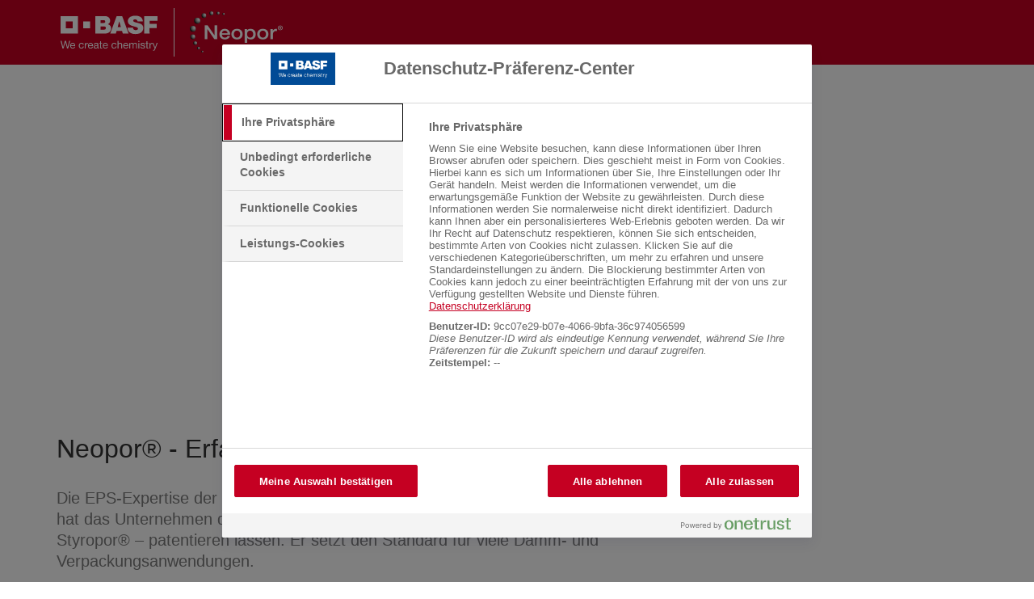

--- FILE ---
content_type: text/html;charset=iso-8859-1
request_url: https://neopor.de/portal/basf/de/dt.jsp?seite=neopor-das-leistungsstarke-original
body_size: 12206
content:
<!DOCTYPE html>
<html lang="de">
<head>
<title>Neopor&#174;&#32;-&#32;nachhaltig&#32;Bauen</title>
<meta http-equiv="X-UA-Compatible" content="IE=edge" />
<meta http-equiv="Content-Type" content="text/html; charset=ISO-8859-1">
<meta name="generator" content="Fasihi Enterprise Portal">
<meta name="author" content="Admin">
<meta name="description" content="Neopor&#174;&#32;-&#32;Erfahrung,&#32;der&#32;Sie&#32;vertrauen&#32;k&#246;nnen.&#32;Die&#32;EPS-Expertise&#32;der&#32;BASF&#32;reicht&#32;inzwischen&#32;&#252;ber&#32;60&#32;Jahre&#32;zur&#252;ck&#58;&#32;Bereits&#32;1951&#32;hat&#32;das&#32;Unternehmen&#32;den&#32;wei&#223;en&#32;Klassiker&#32;aus&#32;expandierbarem&#32;Polystyrol&#32;&#40;EPS&#41;&#32;&#8211;&#32;Styropor&#174;&#32;&#8211;&#32;patentieren&#32;lassen.&#32;Er&#32;setzt&#32;den&#32;Standard&#32;f&#252;r&#32;viele&#32;D&#228;mm-&#32;und&#32;Verpackungsanwendungen.">
<meta name="keywords" content="hausd&#228;mmung&#32;kosten,&#32;eps&#32;d&#228;mmung,&#32;neopor,&#32;D&#228;mmplatten&#32;au&#223;en,&#32;expandiertes&#32;Polystyrol,&#32;&#246;kologisch&#32;d&#228;mmen,&#32;polystyrol&#32;d&#228;mmung,&#32;was&#32;ist&#32;eps,&#32;eps,&#32;neopor&#32;d&#228;mmung">
<meta http-equiv="Imagetoolbar" content="no">
<link href="/portal/design/styles/BASF_2016_red/style.css.jsp?style=BASF_2016_red&hash=1405748795" rel="stylesheet" type="text/css"/><link href="/portal/design/styles/BASF_2016_red/print.css?style=BASF_2016_red&hash=761951454" rel="stylesheet" type="text/css" media="print"/>
<script>var activeStyle="BASF_2016_red";</script>
<script src="/portal/javascript/fep_js.jsp?style=BASF_2016_red&hash=1140248743" type="text/javascript"></script><script>fep.USER_CSRF_TOKEN='Gkk3qmRxAfhXoyEJ1l7LjQGxlVHjrvuhnO36Z8PB97JizfkEKXEDnFNGYsh6k0M8sHP_7zSAuDDTz8KM-ducUfTwxodX_sEw';</script>

<script>fep.breakPoints={S:480,M:768,L:992,H:1170};</script>
<meta http-equiv="X-UA-Compatible" content="IE=edge">
<meta name="viewport" content="width=device-width, initial-scale=1, shrink-to-fit=no">
<link rel="icon" type="image/png" href="/portal/design/styles/BASF_2016/images/favicon-16x16.png"><meta name="google-site-verification" content="JwfWOFzHthF_f1RhrHwCp848jvpV7OtXsDjkcLAkmUk" />
<link rel="canonical" href="https://neopor.de/portal/basf/de/dt.jsp?seite=de" />
		<meta property="og:title" content="Neopor&#174;&#32;-&#32;nachhaltig&#32;Bauen"/>
		<meta property="og:type" content="website"/>
		<meta property="og:url" content="https://neopor.de/portal/basf/de/dt.jsp?setCursor=1_1222842"/>
		<meta property="og:description" content="Neopor&#174;&#32;-&#32;Erfahrung,&#32;der&#32;Sie&#32;vertrauen&#32;k&#246;nnen.&#32;Die&#32;EPS-Expertise&#32;der&#32;BASF&#32;reicht&#32;inzwischen&#32;&#252;ber&#32;60&#32;Jahre&#32;zur&#252;ck&#58;&#32;Bereits&#32;1951&#32;hat&#32;das&#32;Unternehmen&#32;den&#32;wei&#223;en&#32;Klassiker&#32;aus&#32;expandierbarem&#32;Polystyrol&#32;&#40;EPS&#41;&#32;&#8211;&#32;Styropor&#174;&#32;&#8211;&#32;patentieren&#32;lassen.&#32;Er&#32;setzt&#32;den&#32;Standard&#32;f&#252;r&#32;viele&#32;D&#228;mm-&#32;und&#32;Verpackungsanwendungen."/>
</head>
<body data-did="1222842" class="page bodyMaster bodyHomeLayout bodyHome&#32;clientTypeDesktop"><script type="text/javascript">
	var utag_data = {'page_type':'page','page_country':'DE','page_identifier':'1222842','search_results':'','page_name':'de','search_term':'','page_category':'de','page_subcategory':'','page_language':'de'};
	var externIdentifier = 'fep';
	</script>
	<script type="text/javascript">
	    (function(a,b,c,d){
	    a='//tags.tiqcdn.com/utag/basf/'+externIdentifier+'/prod/utag.js';
	    b=document;c='script';d=b.createElement(c);d.src=a;d.type='text/java'+c;d.async=true;
	    a=b.getElementsByTagName(c)[0];a.parentNode.insertBefore(d,a);
	    })();
	</script><script type="text/javascript">
FEP.oneTrustOptanonAlertBoxClosed = fep.getCookie("OptanonAlertBoxClosed") != null;
FEP.lastOptanonConsent = fep.getCookie("OptanonConsent");

FEP.prototype.optanonWrapper = function()
{ 
	if (fep.getCookie("OptanonAlertBoxClosed") !=null && (fep.url('?'+FEP.lastOptanonConsent).removeParameter("datestamp").getUrl() != fep.url('?'+fep.getCookie('OptanonConsent')).removeParameter("datestamp").getUrl() || FEP.oneTrustOptanonAlertBoxClosed == false))
	{
		FEP.lastOptanonConsent = fep.getCookie("OptanonConsent");
		$j.ajax({
			url: contextPath + '/util/cookiePolicy/refreshExternal.jsp',
			method: 'post',
			contentType: 'application/json',
			success: function(response)
			{
				window.location.reload();
			}
		});
	}
	if (window.fepExternalCookieHandler=='oneTrust')
	{
		var decorateIframesForOneTrust = function()
		{
			trace("decorateIframesForOneTrust");
			var cookieConsentClassPrefix = 'optanon-category-';
			var allIframes = document.querySelectorAll('iframe[data-cookiecategory]');
		
			for (var jj = 0; jj < allIframes.length; jj++)
			{
				var element = allIframes[jj];
				var cookieConsentClass =cookieConsentClassPrefix + element.dataset.cookiecategory;
				if (!element.classList.contains(cookieConsentClass))
				{
					element.classList.add(cookieConsentClass);
					if (element.hasAttribute("data-src"))
					{
						var cookieCategory = element.dataset.cookiecategory;
						if (cookieCategory)
						{
							var newDiv = document.createElement('div');
							//newDiv.setAttribute('style', 'position: absolute; top: 20px; left: 20px; right: 20px; bottom: 20px;');
									
							element.parentNode.replaceChild(newDiv, element);
							var categoryName = Optanon.GetDomainData().Groups.find(function(element){return element['OptanonGroupId'] == cookieCategory;}).GroupName;
							
							var innerHTML = ajaxLoadString(fep.url(contextPath+'/util/cookiePolicy/oneTrust/externalContent.jsp').setParameter('cookieCategory', cookieCategory).setParameter('categoryName', categoryName).getUrl())
							newDiv.innerHTML = "<div style='position:relative;' class='cookieCategorySelector'>"+innerHTML+"</div>";
			
							element.removeAttribute('data-cookiecategory');
							//newDiv.appendChild(element);
							
							var iframeReady = function()
							{
								newDiv.querySelector('.cookieCategorySelector').remove();
							}
							
							var iframeObserver = new MutationObserver(iframeReady);
							iframeObserver.observe(element, {attributes: true, childList: true, subtree: true});
						}
					}
				}
			}
		};
		
		if (!fep.decorateIframesForOneTrustObserver)
		{
			fep.decorateIframesForOneTrustObserver = new MutationObserver(decorateIframesForOneTrust);
			fep.decorateIframesForOneTrustObserver.observe(document, {attributes: false, childList: true, subtree: true});
		}
		
		decorateIframesForOneTrust();
	}
}

window.OptanonWrapper = fep.optanonWrapper;

fep.setInterval(function() 
{
	if (window.OptanonWrapper != fep.optanonWrapper) 
	{
		//trace("set window.OptanonWrapper = fep.optanonWrapper, prev:" + window.OptanonWrapper);
		window.OptanonWrapper = fep.optanonWrapper;
	}
}, 100);
</script>
<script>fep.initBodyLayout();</script>
<div style="position:absolute; z-index:300; width:1px; height:1px;">
	<iframe src="../../util/view/blank.htm" name="loader" id="loader" scrolling="no" width="1" height="1" allowtransparency="true" frameborder="0"></iframe>
</div>
<a name="pagetop"></a>

<div id="pleaseWaitPanel" class="loading" style="display:none;">
    <div id="pleaseWaitPanel_headline">Ladevorgang...</div>
    <div id="pleaseWaitPanel_image"></div>
    <div id="pleaseWaitPanel_text">Bitte&#32;warten</div>
</div>
<script>
	var loadingHeadline_original = "Ladevorgang...";
	var loadingText_original = "Bitte&#32;warten";

	var pwTimer=null;
	beginLoading();
	
</script>
<div id="ContainerPage" class="bgColorC3">
	<div id='LogoLayout' class='fepLayout bgColorA1'>
		<div id='LogoStripeRow' class='fepLayoutRow noSpacing'>
			<div id='LogoCell' class='fepLayoutCell'>
				
<div id="channelId_1227227" class="fepFrame&#32;portlet&#32;LogoPortlet&#32;padding" data-handle='1227227' data-name='LogoPortlet'  data-portlettoken="QLa7lR04HmgoLy8uwdXGPMU5Cqb6jeIQ">
	<div class="fepFrameBorder">
	<div class="fepFrameWindow" id="frameHandle_1227227">
		
		<div class="fepFrameBody">
			<div class="bannerWrapper" style="text-align:center;" id="banner_1227227_0"><IMG SRC="/portal/design/styles/BASF_2016/images/BASF_Logo_Print.svg" ALT="BASF" CLASS="mediaPrint logoBasfPrint">
<A HREF="http://basf.com" ID="LogoScreen"><IMG SRC="/portal/design/styles/BASF_2016/images/BASF_Logo.svg" ALT="BASF" CLASS="mediaScreen logoBasfScreen"></A></div>
			<div class="bannerWrapper" style="text-align:center;" id="banner_1227227_1"><IMG SRC="/portal/load/fid1227233/logo_neopor.png" ALT="Neopor" CLASS="mediaScreen" />
<IMG SRC="/portal/load/fid1227232/printlogo_neopor.png" ALT="Neopor" CLASS="mediaPrint" /></div>
			</div>
			</div>
		</div>
		<script> if (fep && fep.addBreakPointResetToElement) fep.addBreakPointResetToElement(document.getElementById('channelId_1227227'));</script>
	</div>

			</div>
		</div>
	</div>	
	<header id='HeaderLayout' class='fepLayout bgColorC6 stickyHeader'>
		<div id='HeaderNavigationRow' class='fepLayoutRow noSpacing hideUntilCollapseChecked'>
			<div id='HeaderNavigationPopupButtonCell' class='fepLayoutCell wT-min ha-L'>
				<a class="fepButton formatIconOnly sizeNormal layoutBlank statusEnabled" href="/portal/basf/de/dt.jsp?setCursor=1_1222842" id="HeaderNavigationPopupButton" onClick="if(this.className.indexOf('statusDisabled') > -1) return false; else {}" hideFocus="true"><span class="fepIcon&#32;font&#32;icon_navigationMenu" id="HeaderNavigationPopupButton_icon" data-src='navigationMenu'><span class="fepIconInner"></span></span></a>
			</div>
			<div id='SiteTitlePortletCell' class='fepLayoutCell wT-max ha-L'>
<div id="channelId_1209995" class="fepFrame&#32;portlet&#32;SiteTitlePortlet&#32;padding&#32;heightFixed" data-handle='1209995' data-name='SiteTitlePortlet'  data-portlettoken="lquGTqkQBCDYqlZxVtk2HFTBVtejHXSI">
	<div class="fepFrameBorder">
	<div class="fepFrameWindow" id="frameHandle_1209995">
		
		<div class="fepFrameBody"><div class="background"></div>

<ul class="menuLevel_1">
<li class="home active"><a class="home active" href="https://neopor.de/portal/basf/de/dt.jsp"><span class='name'>Neopor&#174; - Das leistungsstarke Original</span></a></li></ul>

			</div>
			</div>
		</div>
		<script> if (fep && fep.addBreakPointResetToElement) fep.addBreakPointResetToElement(document.getElementById('channelId_1209995'));</script>
	</div>

			</div>
			<div id='NavigationPortletCell' class='fepLayoutCell wT-0 wL-max'>
				<div id="NavigationWrapper">
<div id="channelId_1209973" class="fepFrame&#32;portlet&#32;NavigationPortlet&#32;padding&#32;heightFixed" data-handle='1209973' data-name='NavigationPortlet'  data-portlettoken="sim5uxlfl1q5anXN9WzbiQwI1d2PSNvD">
	<div class="fepFrameBorder">
	<div class="fepFrameWindow" id="frameHandle_1209973">
		
		<div class="fepFrameBody"><div class="background"></div>

<ul class="menuLevel_1">
<li class="home active"><a class="home active" href="https://neopor.de/portal/basf/de/dt.jsp"><span class="fepIcon&#32;keyIcon_naviIcon_1209973&#32;font&#32;icon_home" id="qN24BN3o" data-src='home'><span class="fepIconInner"></span></span><span class='name'>Neopor&#174; - Das leistungsstarke Original</span></a></li><li class="first firstInLevel did_1224117"><a class="first firstInLevel did_1224117" href="https://neopor.de/portal/basf/de/dt.jsp?setCursor=1_1224117&seite=ebusiness" target=""  id='1209973_1224117'><span class='name'>eBusiness</span></a></li><li class="hasSub did_1222851"><a class="hasSub did_1222851" href="https://neopor.de/portal/basf/de/dt.jsp?setCursor=1_1222851&seite=der-rohstoff" target=""  id='1209973_1222851'><span class='name'>Der Rohstoff</span></a></li><li class="hasSub did_1222855"><a class="hasSub did_1222855" href="https://neopor.de/portal/basf/de/dt.jsp?setCursor=1_1222855&seite=daemmen-mit-neopor" target=""  id='1209973_1222855'><span class='name'>D&#228;mmen mit Neopor&#174;</span></a></li><li class="did_1223163"><a class="did_1223163" data-orig-href="https://neopor.de/portal/basf/de/dt.jsp?setCursor=1_1223163&seite=neues-zu-neopor" href="https://styrenicfoams.com/portal/basf/de/dt.jsp?setCursor=1_1226432" target="_blank"  id='1209973_1223163'><span class='name'>Neues&#32;zu&#32;Neopor&#174;</span></a></li><li class="did_1228480"><a class="did_1228480" href="https://neopor.de/portal/basf/de/dt.jsp?setCursor=1_1228480&seite=nachhaltigkeit" target=""  id='1209973_1228480'><span class='name'>Nachhaltigkeit</span></a></li><li class="hasSub did_1222927"><a class="hasSub did_1222927" href="https://neopor.de/portal/basf/de/dt.jsp?setCursor=1_1222927&seite=downloads" target=""  id='1209973_1222927'><span class='name'>Downloads</span></a></li><li class="last lastInLevel did_1232490"><a class="last lastInLevel did_1232490" href="https://neopor.de/portal/basf/de/dt.jsp?setCursor=1_1232490&seite=70-jahre-eps-by-basf" target=""  id='1209973_1232490'><span class='name'>70&#32;Jahre&#32;EPS&#32;by&#32;BASF</span></a></li></ul>

			</div>
			</div>
		</div>
		<script> if (fep && fep.addBreakPointResetToElement) fep.addBreakPointResetToElement(document.getElementById('channelId_1209973'));</script>
	</div>
</div>
				<a id="NavigationPopupBackButton" href="javascript: void(0)">Zur&#252;ck</a>
			</div>
			<div id='LayoutCell_MIvcqNrh' class='fepLayoutCell wT-min'>
					
					</div>
					
			<div id='HeaderButtonCell' class='fepLayoutCell wT-min'>
				<script>new FEP.Menu({id:'HeaderButtonMenu',layout:'blank',onReady:fep[activeStyle].checkHeaderButtonsCollapse});</script><div class="fepMenu bpResetChild fepMenuLevel layout-blank" id="HeaderButtonMenu" data-type="toolbar">
				<ul class="alignLeft"><li id='BgJNlBlP' class='fepMenuItem'><span class='itemContent'><a class="fepButton formatIconOnly sizeNormal layoutMenu statusEnabled" href="javascript:void(0)" id="LanguageSwitchPopupButton" title="Sprachwechsel" onClick="if(this.className.indexOf('statusDisabled') > -1) return false; else {}" hideFocus="true"><span class="fepIcon&#32;font&#32;icon_language" id="LanguageSwitchPopupButton_icon" data-src='language'><span class="fepIconInner"></span></span></a></span></li><li id='qBdqwctu' class='fepMenuItem'><span class='itemContent'><a class="fepButton formatIconOnly sizeNormal layoutMenu statusEnabled" href="javascript:void(0)" id="QuickSearchPopupButton" title="Suchen" onClick="if(this.className.indexOf('statusDisabled') > -1) return false; else {}" hideFocus="true"><span class="fepIcon&#32;font&#32;icon_search" id="QuickSearchPopupButton_icon" data-src='search'><span class="fepIconInner"></span></span></a></span></li><li id='hqLH7gMz' class='fepMenuItem'><span class='itemContent'><a class="fepButton formatIconOnly sizeNormal layoutMenu statusEnabled" href="javascript:void(0)" id="LoginPopupButton" title="Anmelden" onClick="if(this.className.indexOf('statusDisabled') > -1) return false; else {}" hideFocus="true"><span class="fepIcon&#32;font&#32;icon_key" id="LoginPopupButton_icon" data-src='key'><span class="fepIconInner"></span></span></a></span></li></ul></div>
				<script>new FEP.Menu({id:'HeaderButtonMenuCollapse',layout:'blank'});</script><div class="fepMenu bpResetChild fepMenuLevel layout-blank" id="HeaderButtonMenuCollapse" data-type="toolbar">
					
				<ul class="alignLeft"><li id='TlMNaBw2' class='fepMenuItem'><span class='itemContent'><a class="fepButton formatIconOnly sizeNormal layoutMenu statusEnabled" href="javascript:void(0)" id="HeaderButtonMore" title="mehr" onClick="if(this.className.indexOf('statusDisabled') > -1) return false; else {fep[activeStyle].showHeaderButtonsContextMenu();}" hideFocus="true"><span class="fepIcon&#32;font&#32;icon_more" id="HeaderButtonMore_icon" data-src='more'><span class="fepIconInner"></span></span></a></span></li></ul></div>
			</div>
		</div>
	</header>
	
	<div id="HeaderPopupWrapper">
		<div id="NavigationPopupWrapper" class="headerPopup bgColorC5">
			<div class="popupLoader"></div>
		</div>
		<div id="LanguageSwitchWrapper" class="headerPopup bgColorC5">
			<div id="LanguageSwitchPopup">
			</div>
		</div>
		<div id="LoginWrapper" class="headerPopup bgColorC5">
			
<div id="channelId_1209981" class="fepFrame&#32;portlet&#32;LoginPortlet&#32;loginPortletFrame&#32;padding&#32;heightFixed" data-handle='1209981' data-name='LoginPortlet'  data-portlettoken="rUl3QYEdJKACg4h62R18EVKK9aKy8dgh">
	<div class="fepFrameBorder">
	<div class="fepFrameWindow" id="frameHandle_1209981">
		
		<div class="fepFrameBody">
<form id="loginForm_1209981" class="loginForm&#32;layout-null" action="/portal/util/authenticate/doLoginAjax.jsp" method="post" enctype="application/x-www-form-urlencoded">

	<div id='Layout_tcAjW9CU' class='fepLayout'>
		<div id='LayoutRow_JOSMCUD7' class='fepLayoutRow noSpacing'>
			<div id='LayoutCell_TV3x3efO' class='fepLayoutCell pT-b'>
					<h2 class="headline margin-0 padding-0">Anmeldung</h2>
				</div>
				<div id='LayoutCell_aSTLLnGD' class='fepLayoutCell'>
					<div id='Layout_c95QRlou' class='fepLayout alIt-start formLayout'>
						<div id='LayoutRow_yOAuinKM' class='fepLayoutRow spacing'>
								<div id='LayoutCell_OnvhJN0b' class='fepLayoutCell labelInputCell'>
									<p class="loginDescription">Bitte&#32;melden&#32;Sie&#32;sich&#32;mit&#32;Ihrem&#32;Benutzernamen&#32;und&#32;Passwort&#32;an.</p>
								</div>
							</div>
							<div id='LayoutRow_oDUrvaL8' class='fepLayoutRow spacing loginInputRow maxWidth'><div id='LayoutCell_kPTxwvTb' class='fepLayoutCell labelInputCell'>
							<label for="loginUserID_1209981">Benutzername:</label>
							<input id="loginUserID_1209981" type="text" class="loginUserID textbox" name="userID" value="" autocomplete="off">
						</div>
						</div><div id='LayoutRow_CuMT6VPU' class='fepLayoutRow spacing loginInputRow maxWidth'><div id='LayoutCell_Wb4YSE7R' class='fepLayoutCell labelInputCell'>
							<label for="loginUserPassword_1209981">Passwort:</label>
							<input class="textbox" id="loginUserPassword_1209981" name="userPassword" type="password" autocomplete="off">
						</div>
						</div><div id='LayoutRow_KYiUy7JX' class='fepLayoutRow spacing alIt-center buttonRow loginButtonRow maxWidth'>
						<div id='LayoutCell_AlBCdduZ' class='fepLayoutCell wS-min oS-1 labelInputCell'>
							<a class="fepButton formatTextOnly sizeNormal layoutSpecial statusEnabled" href="javascript:void(0)" id="loginButton_1209981" onClick="if(this.className.indexOf('statusDisabled') > -1) return false; else {}" hideFocus="true"><span class='label'>Anmelden</span></a>
								
						</div>
						</div>
					</div>
				</div>
				</div>
		
	</div>
	<input id="loginGoto_1209981" type="hidden" name="goto" value="/portal/basf/de/dt.jsp?seite=neopor-das-leistungsstarke-original">
	<input id="loginRefererUrl_1209981" type="hidden" name="refererUrl" value="/portal/basf/de/dt.jsp?seite=neopor-das-leistungsstarke-original">
	
</form>
<script>
	new FEP.Login({
		portletId: '1209981',
		certLoginEnabled: false,
		samlLoginEnabled: false,
		autoFocus: false,
		iFrameUrl: null,
		secureUrl: '/portal/basf/de/dt.jsp?seite=neopor-das-leistungsstarke-original'
	}, {
		authenticationPleaseWait: "Anmeldung\x20\x2D\x20Bitte\x20warten...",
		insertSmartCardBeforeOpeningBrowser: "Legen\x20Sie\x20die\x20Chip\x2DKarte\x20ein\x20und\x20starten\x20Sie\x20den\x20Browser\x20neu.",
		capsLockIsOn: "Feststelltaste\x20ist\x20aktiviert",
		pleaseInsertSmartCard: "Legen\x20Sie\x20die\x20Chip\x2DKarte\x20ein.",
		useCertLogin: "Klicken\x20Sie\x20auf\x20diesen\x20Button,\x20um\x20sich\x20mit\x20Ihrer\x20Smartcard\x20oder\x20einer\x20anderen\x20Methode\x20anzumelden."
	});
	
	
	
	
	$j(document).ready(function() 
	{
		
	});
</script>

			</div>
			</div>
		</div>
		<script> if (fep && fep.addBreakPointResetToElement) fep.addBreakPointResetToElement(document.getElementById('channelId_1209981'));</script>
	</div>

		</div>
			<div id="QuickSearchWrapper" class="headerPopup bgColorC5">
				
<div id="channelId_1209974" class="fepFrame&#32;portlet&#32;QuickSearchPortlet&#32;padding&#32;heightFixed" data-handle='1209974' data-name='QuickSearchPortlet'  data-portlettoken="iw2rKlmpOp6RACy9yXSkekYmOALs28VA">
	<div class="fepFrameBorder">
	<div class="fepFrameWindow" id="frameHandle_1209974">
		
		<div class="fepFrameBody"><form name="quickSearchForm" action="https://neopor.de/portal/basf/de/dt.jsp" method="get"  enctype="application/x-www-form-urlencoded"><input type="hidden" name="setCursor" value="1_211679"><input name="doSearch" type="hidden" value="true"><input type="hidden" name="startPoint" value=""><input name="sortString" type="hidden" value=""><input name="wildcardSearch" type="hidden" value="on"><input placeholder="Bitte&#32;Suchbegriff&#32;eingeben" name="query" id="query" type="text" class="textbox"><a style="padding-left: 10px" href="javascript: void(0)" onClick="$j('#channelId_1209974 [name=quickSearchForm]').submit();" class="submitQuicksearch" title="Suchen"><span class="fepIcon&#32;font&#32;icon_search" id="omDskOxF" data-src='search'><span class="fepIconInner"></span></span></a></form>
			</div>
			</div>
		</div>
		<script> if (fep && fep.addBreakPointResetToElement) fep.addBreakPointResetToElement(document.getElementById('channelId_1209974'));</script>
	</div>

			</div>		
	</div><div id='channelId_1232470' class='fepLayout container' data-handle="1232470" data-parent-handle="1222842" data-name="ContainerHeader" data-icon="module_layoutContainer"><div id='LayoutRow_JLxe2zt0' class='fepLayoutRow spacingB containerRow fullWidth' style=""><div id='LayoutCell_YQRh2I2a' class='fepLayoutCell containerCell empty occupied' style="">
<div id="channelId_1232471" class="fepFrame&#32;portlet&#32;ContainerHeader&#32;htmlPortlet&#32;editableContent&#32;viewerTemplateFrame-text&#32;padding" data-handle='1232471' data-name='Header' data-icon='module_text'  data-portlettoken="I7a2LDJiLRoyXZOi78dKxm9N6mnNy0I1">
	<div class="fepFrameBorder">
	<div class="fepFrameWindow" id="frameHandle_1232471">
		
		<div class="fepFrameBody"><div class="viewerTemplate&#32;viewerTemplate-text&#32;content&#32;hasImage">
<div class="responsiveImageWrapper"><div class="fepImage&#32;fepImage-adaptive&#32;fepImage-isSpacer" id="fepImage_X01SFJog" style="padding-bottom: 29.4666%;"><img src="/portal/design/images/placeholders/pic16-9.gif" alt="Header_neu"><script id="fepImage_X01SFJog_script">fep.images["fepImage_X01SFJog"] = new FEP.Image("fepImage_X01SFJog", {'slots':{'thumbnail':{'width':360,'height':106},'slideshow':{'width':750,'height':221}},'src':'\x2Fportal\x2Fload\x2Ffid1232493\x2FslotName_placeholder_\x2FHeader_neu.jpg'});</script></div>
			
	</div>
	
</div><script src="/portal/portlet/htmlViewer/HtmlPortlet.js?hash=1062512589" type="text/javascript"></script><script>FEP.HtmlPortlet('1232471');</script>
			</div>
			</div>
		</div>
		<script> if (fep && fep.addBreakPointResetToElement) fep.addBreakPointResetToElement(document.getElementById('channelId_1232471'));</script>
	</div>
</div></div><script>fep.getLayout("channelId_1232470").checkForEmptyCells();</script></div><div id='channelId_1222934' class='fepLayout container' data-handle="1222934" data-parent-handle="1222842" data-name="ContainerContent"><div id='LayoutRow_ZqxgHZLq' class='fepLayoutRow spacing containerRow' style=""><div id='LayoutCell_HllzgMKM' class='fepLayoutCell wM-8 containerCell empty occupied' style=""><div id='channelId_1232634' class='fepLayout container' data-handle="1232634" data-parent-handle="1222842" data-name="Grid" data-icon="module_layoutContainer"><div id='LayoutRow_s0QubBeJ' class='fepLayoutRow spacing containerRow' style=""><div id='LayoutCell_ajMGHFxi' class='fepLayoutCell containerCell empty occupied' style="">
<div id="channelId_1225862" class="fepFrame&#32;portlet&#32;ContainerContent&#32;htmlPortlet&#32;editableContent&#32;viewerTemplateFrame-text&#32;padding" data-handle='1225862' data-name='Text&#32;&#40;2&#41;' data-icon='module_text'  data-portlettoken="Lcve0QIo2LpaR6Tqsv3XbjHwVjWipwBa">
	<div class="fepFrameBorder">
	<div class="fepFrameWindow" id="frameHandle_1225862">
		
		<div class="fepFrameBody"><div class="viewerTemplate&#32;viewerTemplate-text&#32;content&#32;hasTitle&#32;hasContent">
<h1 class="title">Neopor&#174;&#32;-&#32;Erfahrung,&#32;der&#32;Sie&#32;vertrauen&#32;k&#246;nnen</h1><div class="content contentWrapper text"><P CLASS="introText">Die EPS-Expertise der BASF reicht inzwischen &#252;ber 60 Jahre zur&#252;ck: Bereits 1951 hat das Unternehmen den wei&#223;en Klassiker aus expandierbarem Polystyrol&#160;(EPS)&#160;&#8211; Styropor&#174;&#160;&#8211; patentieren lassen. Er setzt den Standard f&#252;r viele D&#228;mm- und Verpackungsanwendungen.</P>

<P CLASS="introText">1997 gelang BASF eine entscheidende Weiterentwicklung des EPS. Indem das Material mit Graphitteilchen angereichert und damit die D&#228;mmeigenschaften des Schaumstoffs erheblich verbessert wurden, entstand das leistungsst&#228;rkere Neopor&#174;. Inzwischen ist Neopor&#174; selbst eine erfolgreiche Marke, die ihr Leistungsversprechen europaweit in zahlreichen Bauprojekten unter Beweis stellt.</P>
</div>
</div><script>FEP.HtmlPortlet('1225862');</script>
			</div>
			</div>
		</div>
		<script> if (fep && fep.addBreakPointResetToElement) fep.addBreakPointResetToElement(document.getElementById('channelId_1225862'));</script>
	</div>
</div></div><script>fep.getLayout("channelId_1232634").checkForEmptyCells();</script></div></div><div id='LayoutCell_RAzSV76G' class='fepLayoutCell wM-4 containerCell empty occupied' style=""></div></div><div id='LayoutRow_Vnw7IEDX' class='fepLayoutRow spacing containerRow' style=""><div id='LayoutCell_UaIqPFvj' class='fepLayoutCell wM-8 containerCell empty' style=""></div><div id='LayoutCell_PrFF2RbF' class='fepLayoutCell wM-4 containerCell empty' style=""></div></div><div id='LayoutRow_jWc5U9RY' class='fepLayoutRow spacing containerRow' style=""><div id='LayoutCell_dsfl5kVc' class='fepLayoutCell containerCell empty occupied' style="">
<div id="channelId_1222979" class="fepFrame&#32;portlet&#32;ContainerContent&#32;htmlPortlet&#32;editableContent&#32;viewerTemplateFrame-text&#32;padding" data-handle='1222979' data-name='Zeitstrahl' data-icon='module_text'  data-portlettoken="vk0M2Q6BWAHs8ouNduhTM0cyWOo2xn2v">
	<div class="fepFrameBorder">
	<div class="fepFrameWindow" id="frameHandle_1222979">
		
		<div class="fepFrameBody"><div class="viewerTemplate&#32;viewerTemplate-text&#32;content&#32;hasContent">
<div class="content contentWrapper text"><STYLE TYPE="text/css">.page.maxM .timelineWrapper :first-child,
.page.minM .timelineWrapper :last-child{
  display:none;
}
.timelineWrapper img {
  width:100%;
}
</STYLE>
<DIV CLASS="timelineWrapper"><IMG SRC="/portal/streamer?fid=1224880" /><IMG SRC="/portal/streamer?fid=1224881" /></DIV>

<DIV CLASS="timelineWrapper">&#160;</DIV>

<DIV CLASS="timelineWrapper">&#160;</DIV>

<DIV CLASS="timelineWrapper">&#160;</DIV>

<DIV CLASS="timelineWrapper">&#160;</DIV>
</div>
</div><script>FEP.HtmlPortlet('1222979');</script>
			</div>
			</div>
		</div>
		<script> if (fep && fep.addBreakPointResetToElement) fep.addBreakPointResetToElement(document.getElementById('channelId_1222979'));</script>
	</div>
</div></div><div id='LayoutRow_ENjBuBqi' class='fepLayoutRow spacing containerRow' style=""><div id='LayoutCell_j49U6pY7' class='fepLayoutCell containerCell empty occupied' style=""><div id='channelId_1223622' class='fepLayout container slider nav-dots anim-slideLeft' data-handle="1223622" data-parent-handle="1222842" data-name="Slider" data-icon="module_teaserSlider"><div id='LayoutRow_bU2Imjwc' class='fepLayoutRow spacing containerRow sliderRow' style=""><div id='LayoutCell_XSDvubgn' class='fepLayoutCell wS-6 wM-4 wL-3 wH-3 containerCell empty occupied' style="">
<div id="channelId_1223623" class="fepFrame&#32;skin_basf_2016_lightGray&#32;portlet&#32;ContainerContent&#32;htmlPortlet&#32;editableContent&#32;padding" data-handle='1223623' data-name='Neopor&#32;Produktportfolio&#32;D&#228;mmstoffproduzenten' data-icon='module_teaser'  data-portlettoken="cliZpGNm95rkWOG3RB2A5Wx0stSrxd3V">
	<div class="fepFrameBorder">
	<div class="fepFrameWindow" id="frameHandle_1223623">
		
		<div class="fepFrameBody"><div class="viewerTemplate&#32;viewerTemplate-default&#32;teaser&#32;hasImage&#32;hasContent">
<div class="responsiveImageWrapper clickable" onClick="fep.ff(this).openLink('/portal/basf/de/dt.jsp?setCursor=1_1222852','_self',event);">
		<div class="fepImage&#32;fepImage-adaptive&#32;fepImage-isSpacer" id="fepImage_lMQBdBI8" style="padding-bottom: 62.2478%;"><img src="/portal/design/images/placeholders/pic16-9.gif" alt="D12_057_Neopor_Sortiment"><script id="fepImage_lMQBdBI8_script">fep.images["fepImage_lMQBdBI8"] = new FEP.Image("fepImage_lMQBdBI8", {'slots':{'thumbnail':{'width':325,'height':202},'slideshow':{'width':678,'height':422},'fullhd':{'width':1735,'height':1080},'slideshow_full':{'width':1085,'height':675}},'src':'\x2Fportal\x2Fload\x2Ffid1225257\x2FslotName_placeholder_\x2FD12_057_Neopor_Sortiment.jpg'});</script></div>
			
	</div>
	<div class="title hidden"><a href="/portal/basf/de/dt.jsp?setCursor=1_1222852" target="_self">Neopor&#32;Produktportfolio&#32;D&#228;mmstoffproduzenten</a></div><div class="content contentWrapper text"><H4><SPAN STYLE="color: rgb(0, 0, 0);">Neopor<SUP>&#174;</SUP> Produktportfolio f&#252;r D&#228;mmstoffproduzenten</SPAN></H4>
</div><div class="moreLinkWrapper">
			<a class="linkInternal" href="/portal/basf/de/dt.jsp?setCursor=1_1222852" target="_self">mehr</a>
	</div>
	
</div><script>FEP.HtmlPortlet('1223623');</script>
			</div>
			</div>
		</div>
		<script> if (fep && fep.addBreakPointResetToElement) fep.addBreakPointResetToElement(document.getElementById('channelId_1223623'));</script>
	</div>
</div><div id='LayoutCell_kWwFOEJo' class='fepLayoutCell wS-6 wM-4 wL-3 wH-3 containerCell empty occupied' style="">
<div id="channelId_1223624" class="fepFrame&#32;skin_basf_2016_lightGray&#32;portlet&#32;ContainerContent&#32;htmlPortlet&#32;editableContent&#32;padding" data-handle='1223624' data-name='&#214;koeffizientes&#32;Bauen' data-icon='module_teaser'  data-portlettoken="V5bF5HFb4j8QdqiimaFsTLuuhKMqAcL9">
	<div class="fepFrameBorder">
	<div class="fepFrameWindow" id="frameHandle_1223624">
		
		<div class="fepFrameBody"><div class="viewerTemplate&#32;viewerTemplate-default&#32;teaser&#32;hasImage&#32;hasContent">
<div class="responsiveImageWrapper clickable" onClick="fep.ff(this).openLink('/portal/basf/de/dt.jsp?setCursor=1_1223300','_self',event);">
		<div class="fepImage&#32;fepImage-adaptive&#32;fepImage-isSpacer" id="fepImage_fPmskHEv" style="padding-bottom: 62.2693%;"><img src="/portal/design/images/placeholders/pic16-9.gif" alt="Brunckvierten&#92;x20Luftaufnahme"><script id="fepImage_fPmskHEv_script">fep.images["fepImage_fPmskHEv"] = new FEP.Image("fepImage_fPmskHEv", {'slots':{'thumbnail':{'width':324,'height':202},'slideshow':{'width':677,'height':422},'slideshow_full':{'width':1084,'height':675}},'src':'\x2Fportal\x2Fload\x2Ffid1225258\x2FslotName_placeholder_\x2FBrunckvierten\x2520Luftaufnahme.jpg'});</script></div>
			
	</div>
	<div class="title hidden"><a href="/portal/basf/de/dt.jsp?setCursor=1_1223300" target="_self">&#214;koeffizientes&#32;Bauen</a></div><div class="content contentWrapper text"><H4><STRONG>&#214;koeffizientes Bauen</STRONG></H4>
</div><div class="moreLinkWrapper">
			<a class="linkInternal" href="/portal/basf/de/dt.jsp?setCursor=1_1223300" target="_self">mehr</a>
	</div>
	
</div><script>FEP.HtmlPortlet('1223624');</script>
			</div>
			</div>
		</div>
		<script> if (fep && fep.addBreakPointResetToElement) fep.addBreakPointResetToElement(document.getElementById('channelId_1223624'));</script>
	</div>
</div><div id='LayoutCell_bShe13Jy' class='fepLayoutCell wS-6 wM-4 wL-3 wH-3 containerCell empty occupied' style="">
<div id="channelId_1223627" class="fepFrame&#32;skin_basf_2016_lightGray&#32;portlet&#32;ContainerContent&#32;htmlPortlet&#32;editableContent&#32;padding" data-handle='1223627' data-name='Neopor&#174;&#32;mit&#32;reduziertem&#32;CO2-Fu&#223;abdruck' data-icon='module_teaser'  data-portlettoken="A2f3v0MYOb4uRk9pwP1u6aZv6BafJuap">
	<div class="fepFrameBorder">
	<div class="fepFrameWindow" id="frameHandle_1223627">
		
		<div class="fepFrameBody"><div class="viewerTemplate&#32;viewerTemplate-default&#32;teaser&#32;hasImage&#32;hasContent">
<div class="responsiveImageWrapper clickable" onClick="fep.ff(this).openLink('https://www.basf.com/global/de/media/news-releases/2024/07/p-24-236.html','_self',event);">
		<div class="fepImage&#32;fepImage-adaptive&#32;fepImage-isSpacer" id="fepImage_gM9f8VZh" style="padding-bottom: 62.1502%;"><img src="/portal/design/images/placeholders/pic16-9.gif" alt="Neopor&#92;x2DGranulat"><script id="fepImage_gM9f8VZh_script">fep.images["fepImage_gM9f8VZh"] = new FEP.Image("fepImage_gM9f8VZh", {'slots':{'thumbnail':{'width':325,'height':202},'slideshow':{'width':679,'height':422}},'src':'\x2Fportal\x2Fload\x2Ffid1232658\x2FslotName_placeholder_\x2FNeopor\x2DGranulat.jpg'});</script></div>
			
	</div>
	<div class="title hidden"><a href="https://www.basf.com/global/de/media/news-releases/2024/07/p-24-236.html" target="_self">Neopor&#174;&#32;mit&#32;reduziertem&#32;CO2-Fu&#223;abdruck</a></div><div class="content contentWrapper text"><H4>Neopor&#174; mit reduziertem CO2-Fu&#223;abdruck</H4>
</div><div class="moreLinkWrapper">
			<a class="linkExternal" href="https://www.basf.com/global/de/media/news-releases/2024/07/p-24-236.html" target="_self">mehr</a>
	</div>
	
</div><script>FEP.HtmlPortlet('1223627');</script>
			</div>
			</div>
		</div>
		<script> if (fep && fep.addBreakPointResetToElement) fep.addBreakPointResetToElement(document.getElementById('channelId_1223627'));</script>
	</div>
</div><div id='LayoutCell_i3WMhUMB' class='fepLayoutCell wS-6 wM-4 wL-3 wH-3 containerCell empty occupied' style="">
<div id="channelId_1223625" class="fepFrame&#32;skin_basf_2016_lightGray&#32;portlet&#32;ContainerContent&#32;htmlPortlet&#32;editableContent&#32;padding" data-handle='1223625' data-name='Anwendungen&#32;Neopor' data-icon='module_teaser'  data-portlettoken="OlkBjXcja1VJJAh0BShiIbAYMAMgdu1N">
	<div class="fepFrameBorder">
	<div class="fepFrameWindow" id="frameHandle_1223625">
		
		<div class="fepFrameBody"><div class="viewerTemplate&#32;viewerTemplate-default&#32;teaser&#32;hasImage&#32;hasContent">
<div class="responsiveImageWrapper clickable" onClick="fep.ff(this).openLink('/portal/basf/de/dt.jsp?setCursor=1_1222856','_self',event);">
		<div class="fepImage&#32;fepImage-adaptive&#32;fepImage-isSpacer" id="fepImage_Rv3moe6V" style="padding-bottom: 62.1538%;"><img src="/portal/design/images/placeholders/pic16-9.gif" alt="Anwendungshaus_Neopor_Vorschau"><script id="fepImage_Rv3moe6V_script">fep.images["fepImage_Rv3moe6V"] = new FEP.Image("fepImage_Rv3moe6V", {'slots':{'thumbnail':{'width':325,'height':202}},'src':'\x2Fportal\x2Fload\x2Ffid1225262\x2FslotName_placeholder_\x2FAnwendungshaus_Neopor_Vorschau.jpg'});</script></div>
			
	</div>
	<div class="title hidden"><a href="/portal/basf/de/dt.jsp?setCursor=1_1222856" target="_self">Anwendungen&#32;Neopor</a></div><div class="content contentWrapper text"><H4>Anwendungsvielfalt mit D&#228;mmstoffen aus Neopor<SUP>&#174;</SUP></H4>
</div><div class="moreLinkWrapper">
			<a class="linkInternal" href="/portal/basf/de/dt.jsp?setCursor=1_1222856" target="_self">mehr</a>
	</div>
	
</div><script>FEP.HtmlPortlet('1223625');</script>
			</div>
			</div>
		</div>
		<script> if (fep && fep.addBreakPointResetToElement) fep.addBreakPointResetToElement(document.getElementById('channelId_1223625'));</script>
	</div>
</div><div id='LayoutCell_hNOfA7Mh' class='fepLayoutCell wS-6 wM-4 wL-3 wH-3 containerCell empty occupied' style="">
<div id="channelId_1223626" class="fepFrame&#32;skin_basf_2016_lightGray&#32;portlet&#32;ContainerContent&#32;htmlPortlet&#32;editableContent&#32;padding" data-handle='1223626' data-name='Referenzobjekte' data-icon='module_teaser'  data-portlettoken="j0Nem7WBkd95muJWzz374cwqSoLjZCkV">
	<div class="fepFrameBorder">
	<div class="fepFrameWindow" id="frameHandle_1223626">
		
		<div class="fepFrameBody"><div class="viewerTemplate&#32;viewerTemplate-default&#32;teaser&#32;hasImage&#32;hasContent">
<div class="responsiveImageWrapper clickable" onClick="fep.ff(this).openLink('/portal/basf/de/dt.jsp?setCursor=1_1222857','_self',event);">
		<div class="fepImage&#32;fepImage-adaptive&#32;fepImage-isSpacer" id="fepImage_n8mkxG48" style="padding-bottom: 62.2418%;"><img src="/portal/design/images/placeholders/pic16-9.gif" alt="Hohenzollernj"><script id="fepImage_n8mkxG48_script">fep.images["fepImage_n8mkxG48"] = new FEP.Image("fepImage_n8mkxG48", {'slots':{'thumbnail':{'width':325,'height':202},'slideshow':{'width':678,'height':422}},'src':'\x2Fportal\x2Fload\x2Ffid1225263\x2FslotName_placeholder_\x2FHohenzollernj.jpg'});</script></div>
			
	</div>
	<div class="title hidden"><a href="/portal/basf/de/dt.jsp?setCursor=1_1222857" target="_self">Referenzobjekte</a></div><div class="content contentWrapper text"><H4>Referenzobjekte</H4>
</div><div class="moreLinkWrapper">
			<a class="linkInternal" href="/portal/basf/de/dt.jsp?setCursor=1_1222857" target="_self">mehr</a>
	</div>
	
</div><script>FEP.HtmlPortlet('1223626');</script>
			</div>
			</div>
		</div>
		<script> if (fep && fep.addBreakPointResetToElement) fep.addBreakPointResetToElement(document.getElementById('channelId_1223626'));</script>
	</div>
</div><div id='LayoutCell_c0dudE2s' class='fepLayoutCell wS-6 wM-4 wL-3 wH-3 containerCell empty occupied' style="">
<div id="channelId_1223628" class="fepFrame&#32;skin_basf_2016_lightGray&#32;portlet&#32;ContainerContent&#32;htmlPortlet&#32;editableContent&#32;padding" data-handle='1223628' data-name='Neopor&#174;&#32;Partner' data-icon='module_teaser'  data-portlettoken="cuRTz4CcYOV2wUcKMxmn111oJVITo3qA">
	<div class="fepFrameBorder">
	<div class="fepFrameWindow" id="frameHandle_1223628">
		
		<div class="fepFrameBody"><div class="viewerTemplate&#32;viewerTemplate-default&#32;teaser&#32;hasImage&#32;hasContent">
<div class="responsiveImageWrapper clickable" onClick="fep.ff(this).openLink('/portal/api/entry/1229264/view?seite=partner','_self',event);">
		<div class="fepImage&#32;fepImage-adaptive&#32;fepImage-isSpacer" id="fepImage_vmWGn8ca" style="padding-bottom: 62.1502%;"><img src="/portal/design/images/placeholders/pic16-9.gif" alt="Neopor&#92;x20by&#92;x20BASF"><script id="fepImage_vmWGn8ca_script">fep.images["fepImage_vmWGn8ca"] = new FEP.Image("fepImage_vmWGn8ca", {'slots':{'thumbnail':{'width':325,'height':202},'slideshow':{'width':679,'height':422}},'src':'\x2Fportal\x2Fload\x2Ffid1225469\x2FslotName_placeholder_\x2FNeopor\x2520by\x2520BASF.jpg'});</script></div>
			
	</div>
	<div class="title hidden"><a href="/portal/api/entry/1229264/view?seite=partner" target="_self">Neopor&#174;&#32;Partner</a></div><div class="content contentWrapper text"><H4>Neopor<SUP>&#174;</SUP> Partner</H4>
</div><div class="moreLinkWrapper">
			<a class="linkInternal" href="/portal/api/entry/1229264/view?seite=partner" target="_self">mehr</a>
	</div>
	
</div><script>FEP.HtmlPortlet('1223628');</script>
			</div>
			</div>
		</div>
		<script> if (fep && fep.addBreakPointResetToElement) fep.addBreakPointResetToElement(document.getElementById('channelId_1223628'));</script>
	</div>
</div></div><script>fep.getLayout("channelId_1223622").checkForEmptyCells();</script><div id='channelId_1223622_buttonRow' class='fepLayoutRow spacingB sliderButtonRow hidden noPrint nav-dots'>
		<div id='LayoutCell_PQTIMF01' class='fepLayoutCell'>
			<div class="nav-slider-wrapper">
	
	<a class="fepButton formatIconOnly sizeNormal layoutBlank statusDisabled" href="javascript:void(0)" id="channelId_1223622_prevSlide" onClick="if(this.className.indexOf('statusDisabled') > -1) return false; else {}" hideFocus="true"><span class="fepIcon&#32;font&#32;icon_slideLeft" id="channelId_1223622_prevSlide_icon" data-src='slideLeft'><span class="fepIconInner"></span></span></a>
		
	<span class="sliderSlidesList" id="channelId_1223622_slideList"></span>
	<a class="fepButton formatIconOnly sizeNormal layoutBlank statusDisabled" href="javascript:void(0)" id="channelId_1223622_nextSlide" onClick="if(this.className.indexOf('statusDisabled') > -1) return false; else {}" hideFocus="true"><span class="fepIcon&#32;font&#32;icon_slideRight" id="channelId_1223622_nextSlide_icon" data-src='slideRight'><span class="fepIconInner"></span></span></a>
		</div>
		</div>
	</div>
	
		<script>new FEP.LayoutSlider("channelId_1223622", {});</script>
		</div></div></div><script>fep.getLayout("channelId_1222934").checkForEmptyCells();</script></div>
	<div id='PageFunctionsLayout' class='fepLayout bgColorC6'>
		<div id='LayoutRow_U1wTR1gT' class='fepLayoutRow spacingV'>
			<div id='LayoutCell_n9cvtST1' class='fepLayoutCell'>
				
<div id="channelId_1209985" class="fepFrame&#32;portlet&#32;PageFunctionsPortlet&#32;padding" data-handle='1209985' data-name='PageFunctionsPortlet'  data-portlettoken="CrUx2DTsn8sDGiV7JeHLLBI3c8cIVDCv">
	<div class="fepFrameBorder">
	<div class="fepFrameWindow" id="frameHandle_1209985">
		
		<div class="fepFrameBody"><ul><li><a class="fepButton formatTextAndIcon sizeNormal layoutBlank statusEnabled" href="javascript:void(0)" id="VaSPmbZh" title="" onClick="if(this.className.indexOf('statusDisabled') > -1) return false; else {fep.printPage('https\x3A\x2F\x2Fneopor.de\x2Fportal\x2Fbasf\x2Fde\x2Fdt.jsp\x3Fseite\x3Dneopor\x2Ddas\x2Dleistungsstarke\x2Doriginal', {directPrint: true}); return false;}" hideFocus="true"><span class="fepIcon&#32;font&#32;icon_print" id="VaSPmbZh_icon" data-src='print'><span class="fepIconInner"></span></span><span class='label'>Drucken</span></a></li></ul>
			</div>
			</div>
		</div>
		<script> if (fep && fep.addBreakPointResetToElement) fep.addBreakPointResetToElement(document.getElementById('channelId_1209985'));</script>
	</div>

			</div>
		</div>
	</div>
	<footer id='FooterLayout' class='fepLayout bgColorC3 fontColorC6'>
		<div id='FooterContentRow' class='fepLayoutRow spacing teaser'>
			<div id='LayoutCell_oeTGms8c' class='fepLayoutCell content'>
				<div id='channelId_1232503' class='fepLayout container' data-handle="1232503" data-parent-handle="1222842" data-name="ContainerFooter" data-icon="module_layoutContainer"><div id='LayoutRow_ovbqgAmF' class='fepLayoutRow spacing containerRow' style=""><div id='LayoutCell_MOaDakgq' class='fepLayoutCell containerCell empty' style=""></div></div><div id='LayoutRow_dRmk7ztM' class='fepLayoutRow spacing containerRow' style=""><div id='LayoutCell_ZfV8Hd2c' class='fepLayoutCell containerCell empty occupied' style="">
<div id="channelId_1225854" class="fepFrame&#32;portlet&#32;padding" data-handle='1225854' data-name='ChannelSocialMedia' data-icon='module_customPortlet'  data-portlettoken="ppnaQ4ikVcTKjQfSxMxe2ofL5w5MQW6E">
	<div class="fepFrameBorder">
	<div class="fepFrameWindow" id="frameHandle_1225854">
		
		<div class="fepFrameBody">
	<div class="socialMediaWrapper">
		
			<div class="socialMediaTitle">
				<h2>Folgen&#32;Sie&#32;uns</h2>
			</div>
			
				<a href="https://www.linkedin.com/company/basf" target="_blank" class="socialMedia_linkedIn" title="Folgen Sie uns bei LinkedIn">
					<span class="fepIcon&#32;font&#32;icon_socialMedia_linkedIn" id="jKXHwY6Y" data-src='socialMedia_linkedIn'><span class="fepIconInner"></span></span>
				</a>
				
				<a href="https://www.facebook.com/basf" target="_blank" class="socialMedia_facebook" title="Folgen Sie uns bei Facebook">
					<span class="fepIcon&#32;font&#32;icon_socialMedia_facebook" id="NxqllxpC" data-src='socialMedia_facebook'><span class="fepIconInner"></span></span>
				</a>
				
				<a href="https://twitter.com/BASF" target="_blank" class="socialMedia_twitter" title="Folgen Sie uns bei Twitter">
					<span class="fepIcon&#32;font&#32;icon_socialMedia_twitter" id="xDz33cAY" data-src='socialMedia_twitter'><span class="fepIconInner"></span></span>
				</a>
				
				<a href="http://www.slideshare.net/basf" target="_blank" class="socialMedia_slideShare" title="Folgen Sie uns bei SlideShare">
					<span class="fepIcon&#32;font&#32;icon_socialMedia_slideShare" id="nz81phTt" data-src='socialMedia_slideShare'><span class="fepIconInner"></span></span>
				</a>
				
				<a href="https://instagram.com/basf_global/" target="_blank" class="socialMedia_instagram" title="Folgen Sie uns bei Instagram">
					<span class="fepIcon&#32;font&#32;icon_socialMedia_instagram" id="iQAW8Gw5" data-src='socialMedia_instagram'><span class="fepIconInner"></span></span>
				</a>
				
				<a href="http://www.youtube.com/user/basf" target="_blank" class="socialMedia_youtube" title="Folgen Sie uns bei YouTube">
					<span class="fepIcon&#32;font&#32;icon_socialMedia_youtube" id="wuERRIHz" data-src='socialMedia_youtube'><span class="fepIconInner"></span></span>
				</a>
				
	</div>

			</div>
			</div>
		</div>
		<script> if (fep && fep.addBreakPointResetToElement) fep.addBreakPointResetToElement(document.getElementById('channelId_1225854'));</script>
	</div>
</div></div><div id='LayoutRow_ABZ2gKEB' class='fepLayoutRow spacing containerRow' style=""><div id='LayoutCell_cXd0PrR7' class='fepLayoutCell wS-6 wM-4 wL-3 containerCell empty occupied' style="">
<div id="channelId_1222808" class="fepFrame&#32;portlet&#32;htmlPortlet&#32;editableContent&#32;viewerTemplateFrame-text&#32;padding" data-handle='1222808' data-name='Unternehmen' data-icon='module_text'  data-portlettoken="fKNA6xqJG0bZaSoy2OlMdas2NltY0Gss">
	<div class="fepFrameBorder">
	<div class="fepFrameWindow" id="frameHandle_1222808">
		
		<div class="fepFrameBody"><div class="viewerTemplate&#32;viewerTemplate-text&#32;content&#32;hasTitle&#32;hasContent">
<h2 class="title">Unternehmen</h2><div class="content contentWrapper text"><P><A HREF="https://www.basf.com/global/de/careers.html" TARGET="_blank" TITLE="">Karriere</A></P>

<P><A HREF="https://www.basf.com/global/de/media.html" TARGET="_blank" TITLE="">Presse</A></P>

<P><A HREF="https://www.basf.com/global/de/who-we-are/sustainability.html" TARGET="_blank" TITLE="">Nachhaltigkeit</A></P>
</div>
</div><script>FEP.HtmlPortlet('1222808');</script>
			</div>
			</div>
		</div>
		<script> if (fep && fep.addBreakPointResetToElement) fep.addBreakPointResetToElement(document.getElementById('channelId_1222808'));</script>
	</div>
</div><div id='LayoutCell_GBercpvR' class='fepLayoutCell wS-6 wM-4 wL-3 containerCell empty occupied' style="">
<div id="channelId_1222809" class="fepFrame&#32;portlet&#32;htmlPortlet&#32;editableContent&#32;viewerTemplateFrame-text&#32;padding" data-handle='1222809' data-name='Produkte' data-icon='module_text'  data-portlettoken="OPxkXK2CZAsYrx3onx8VI17lIlOlchtw">
	<div class="fepFrameBorder">
	<div class="fepFrameWindow" id="frameHandle_1222809">
		
		<div class="fepFrameBody"><div class="viewerTemplate&#32;viewerTemplate-text&#32;content&#32;hasTitle&#32;hasContent">
<h2 class="title">Produkte</h2><div class="content contentWrapper text"><P><A HREF="http://product-finder.basf.com/group/corporate/product-finder/de" TARGET="_blank" TITLE="">BASF-Produktsuche</A></P>

<P><A HREF="https://www.basf.com/global/de/products/cross-industry-solutions.html" TARGET="_blank" TITLE="">Cross Industry Solutions</A></P>

<P><A HREF="https://www.basf.com/global/de/who-we-are/innovation.html" TARGET="_blank" TITLE="">Innovation</A></P>
</div>
</div><script>FEP.HtmlPortlet('1222809');</script>
			</div>
			</div>
		</div>
		<script> if (fep && fep.addBreakPointResetToElement) fep.addBreakPointResetToElement(document.getElementById('channelId_1222809'));</script>
	</div>
</div><div id='LayoutCell_HMwuNwiK' class='fepLayoutCell wS-6 wM-4 wL-3 containerCell empty occupied' style="">
<div id="channelId_1222811" class="fepFrame&#32;portlet&#32;htmlPortlet&#32;editableContent&#32;viewerTemplateFrame-text&#32;padding" data-handle='1222811' data-name='Topics' data-icon='module_text'  data-portlettoken="MJzwmkOoqw40VzIUzkRQBzu1uSSZJY6t">
	<div class="fepFrameBorder">
	<div class="fepFrameWindow" id="frameHandle_1222811">
		
		<div class="fepFrameBody"><div class="viewerTemplate&#32;viewerTemplate-text&#32;content&#32;hasTitle&#32;hasContent">
<h2 class="title">Topics</h2><div class="content contentWrapper text"><P><A HREF="https://www.basf.com/global/de/media/news-releases.html" TARGET="_blank" TITLE="">Presseinformationen</A></P>

<P><A HREF="https://www.basf.com/global/de/who-we-are/organization/management/code-of-conduct.html" TARGET="_blank" TITLE="">Compliance Hotline</A></P>

<P><A HREF="https://www.basf.com/global/de/legal/data-protection-at-basf.html" TARGET="_blank" TITLE="">Datenschutz @ BASF</A></P>
</div>
</div><script>FEP.HtmlPortlet('1222811');</script>
			</div>
			</div>
		</div>
		<script> if (fep && fep.addBreakPointResetToElement) fep.addBreakPointResetToElement(document.getElementById('channelId_1222811'));</script>
	</div>
</div><div id='LayoutCell_V3lLdI4j' class='fepLayoutCell wS-6 wM-4 wL-3 containerCell empty occupied' style="">
<div id="channelId_1222810" class="fepFrame&#32;portlet&#32;htmlPortlet&#32;editableContent&#32;viewerTemplateFrame-text&#32;padding" data-handle='1222810' data-name='Service' data-icon='module_text'  data-portlettoken="G70XmhBhSXLpTEIbzlBQy3mJPzM4ptM2">
	<div class="fepFrameBorder">
	<div class="fepFrameWindow" id="frameHandle_1222810">
		
		<div class="fepFrameBody"><div class="viewerTemplate&#32;viewerTemplate-text&#32;content&#32;hasTitle&#32;hasContent">
<h2 class="title">Service</h2><div class="content contentWrapper text"><P><A HREF="https://www.basf.com/global/de/media/multimedia.html" TARGET="_blank" TITLE="">Multimedia</A></P>

<P><A HREF="https://www.basf.com/global/de/legal/e-business.html" TARGET="_blank" TITLE="">eBusiness</A></P>

<P><A HREF="https://www.basf.com/global/de/media/publications.html" TARGET="_blank" TITLE="">Publikationen</A></P>
</div>
</div><script>FEP.HtmlPortlet('1222810');</script>
			</div>
			</div>
		</div>
		<script> if (fep && fep.addBreakPointResetToElement) fep.addBreakPointResetToElement(document.getElementById('channelId_1222810'));</script>
	</div>
</div></div><script>fep.getLayout("channelId_1232503").checkForEmptyCells();</script></div>
			</div>
		</div>
		<div id='LayoutRow_CeceHMN6' class='fepLayoutRow spacing bgColorC3 teaser'>
			<div id='CopyrightCell' class='fepLayoutCell wL-min'>
				<div>
					Copyright&#32;&#169;&#32;BASF&#32;SE 2025
				</div>
			</div>
			<div id='FooterNavigationCell' class='fepLayoutCell wL-max'>
				
<div id="channelId_1209976" class="fepFrame&#32;portlet&#32;FooterNavigationPortlet&#32;padding" data-handle='1209976' data-name='FooterNavigationPortlet'  data-portlettoken="PrO2RnwxSj8xejBZMyjeTeqd8nEQpWUK">
	<div class="fepFrameBorder">
	<div class="fepFrameWindow" id="frameHandle_1209976">
		
		<div class="fepFrameBody"><div class="background"></div>

<ul class="menuLevel_1">
<li class="first firstInLevel did_1230791"><a class="first firstInLevel did_1230791" href="https://neopor.de/portal/basf/de/dt.jsp?setCursor=1_1230791&seite=datenschutzerklaerung" target=""  id='1209976_1230791'>Datenschutzerkl&#228;rung</a></li><li class="did_1230792"><a class="did_1230792" data-orig-href="https://neopor.de/portal/basf/de/dt.jsp?setCursor=1_1230792&seite=disclaimer" href="https://www.basf.com/global/de/legal/disclaimer.html" target="_blank"  id='1209976_1230792'>Disclaimer</a></li><li class="last lastInLevel did_1230793"><a class="last lastInLevel did_1230793" href="https://neopor.de/portal/basf/de/dt.jsp?setCursor=1_1230793&seite=impressumverantwortlichkeiten" target=""  id='1209976_1230793'>Impressum/Verantwortlichkeiten</a></li></ul>

			</div>
			</div>
		</div>
		<script> if (fep && fep.addBreakPointResetToElement) fep.addBreakPointResetToElement(document.getElementById('channelId_1209976'));</script>
	</div>

			</div>
		</div>
	</footer>
	
	<div id="backToTop" title="Back to Top">
		<span class="fepIcon&#32;font&#32;icon_slideUp" id="fk7BcCAK" data-src='slideUp'><span class="fepIconInner"></span></span>
		<span>TOP</span>
	</div>
	

<div id="channelId_1229598" class="fepFrame&#32;container&#32;containerSideBar&#32;noPadding" data-handle='1229598' data-name='ContainerSideBar'  data-portlettoken="KIY1pXwMwKGfTw4QowOTad7JusjqS17d">
	<div class="fepFrameBorder">
	<div class="fepFrameWindow" id="frameHandle_1229598">
		
		<div class="fepFrameBody">
<link href="/portal/portlet/floatingSideBar/style.css.jsp?style=BASF_2016_red&hash=1489099658" rel="stylesheet" type="text/css"/>
	<div class="floatingSideBarPortlets">
	
	</div>
	
	<script>
		(function(){
			var frame = fep.getFrame('1229598');
			var $frame = frame.getElement();
			var $portletWrapper = $frame.find(".floatingSideBarPortlets");
			
		
			var init = function() {
				$portletWrapper.removeClass("ready");
				var portlets = $portletWrapper.find(".htmlPortlet");
				
				$j.each(portlets, function() {
					
					var $portlet = $j(this);
					var hasTitle = $portlet.find(".hasTitle").length > 0;
					var hasImage = $portlet.find(".hasImage").length > 0;
					var hasContent = $portlet.find(".hasContent").length > 0;
					if (hasTitle) $portlet.addClass("hasTitle");
					if (hasImage) $portlet.addClass("hasImage");
					if (hasContent) $portlet.addClass("hasContent");
					
					var $titleElement = $portlet.find(".title");
					
					if (hasTitle && !hasImage) {
						$titleElement.css({ width: "", height: ""});
						var titleHeight = $titleElement.outerHeight();
						$titleElement.height($titleElement.outerWidth());
						$titleElement.width(titleHeight);
					}
					
					$portlet.data("minheight", hasTitle ? $titleElement.outerHeight() : $portlet.find(".iconWrapper, .responsiveImageWrapper").outerHeight());
					$portlet.data("maxheight", $portlet.outerHeight());
	
					$portlet.height($portlet.data("minheight"));
					
					if (hasContent || !hasTitle) {
						var contentFilled = false;
						if (hasContent)
						{
							var $contentElement = $portlet.find(".contentWrapper");
							var content = $contentElement.html();
							contentFilled = content.length;
						}	
	
						var titleFilled = false;
						var title = '';
						if (!hasTitle)
						{
							title = $titleElement.html();
							titleFilled = title.length;
						}
						
						if (contentFilled || titleFilled) {
							var tooltipTimeout = null;
							$portlet.on("mouseenter", function() {
								if (contentFilled) $contentElement.addClass('visible');
								$portlet.height($portlet.data("maxheight"));
								
								if (titleFilled)
								{	
									tooltipTimeout = window.setTimeout(function() {
										createInfoBubble({
											targetElement: $portlet.get(0),
											infoText: title,
											alignment: "left",
											infoType: "tooltip"
										});
										$portlet.on("mouseleave", function() {
											removeInfoBubble($portlet);
										});
									}, contentFilled ? 300 : 100);
								}
								$portlet.one("mouseleave", function() {
									if (contentFilled) $contentElement.removeClass('visible');
									$portlet.height($portlet.data("minheight"));
									if (tooltipTimeout) window.clearTimeout(tooltipTimeout);
								});						
							});
						}
					}
				});
				$portletWrapper.addClass("ready");
			}
		
			$j(document).ready(function(){
				init();
			});
			
			var resizeTimeout = null;
			$j(window).on("resize", function() {
				$portletWrapper.removeClass("ready");
				if (resizeTimeout) window.clearTimeout(resizeTimeout);
				resizeTimeout = window.setTimeout(function() {
					init();
				}, 300);
			});
		})();
	</script>

			</div>
			</div>
		</div>
		<script> if (fep && fep.addBreakPointResetToElement) fep.addBreakPointResetToElement(document.getElementById('channelId_1229598'));</script>
	</div>

</div>
			<div id="Overlay_1210927_1228683" style="display: none;"></div>
			<script>
				$j(document).ready(function() {
					var overlayContent = $j("#Overlay_1210927_1228683").html();
					$j("#Overlay_1210927_1228683").remove();
					overlayContent = overlayContent==null? '' : overlayContent.trim();
					if (overlayContent.length && !$j(overlayContent).hasClass("portletLabel")) {
						openOverlayPopup({
							createFrame: true,
							title: "PopupNewsPortlet",
							size: OVERLAY_SIZE_SMALL,
							htmlText: overlayContent
						});
					}
				});
			</script>			
			</body>
</html>